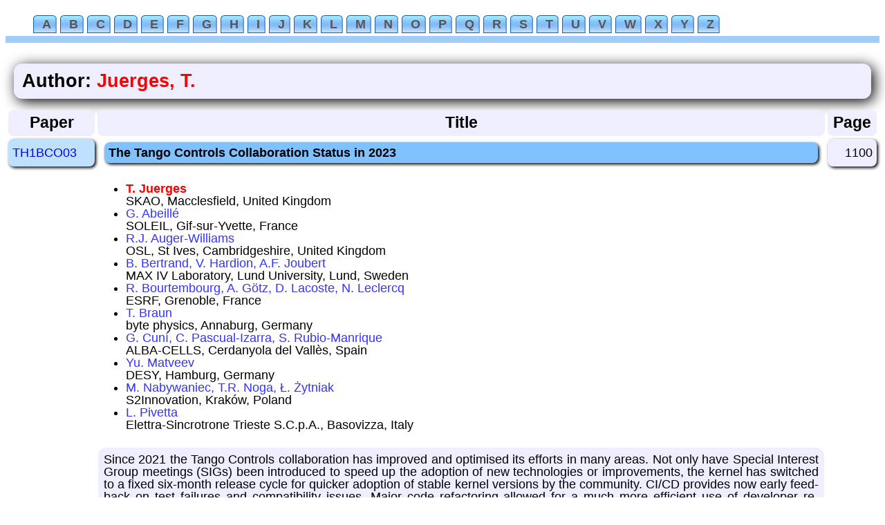

--- FILE ---
content_type: text/html
request_url: http://icalepcs2023.vrws.de/html/auth0638.htm
body_size: 5037
content:
<!DOCTYPE html>
<html lang="en">
<head>
  <meta http-equiv="Content-Type" content="text/html; charset=utf-8" />
  <meta name="keywords" content="conference, proceedings" />
  <meta name="generator" content="copyright 2003-2024 Generated by JPSP version v=36.2=(pre 36.2)©22 Oct 2023 vrws on 2024-02-13 at 17:24" />
  <meta name="generator" content="JPSP script name »H:/JACoW/JPSP/spmsbatchU.pl« modification date »Tue Feb 13 14:22:59 2024«" />
  <meta name="author" content="volker rw schaa@gsi de" />
  <link rel="stylesheet" href="confproc.css" />
  <link rel="shortcut icon" href="../im0ges/favicon.ico" />
  <link rel="icon" href="../im0ges/favicon_ani.gif" type="image/gif" />
  <script src="xbt.js"></script>
  <script src="Hyphenator.js"></script>
  <script src="en.js"></script>
  <script type="text/javascript">Hyphenator.config({remoteloading : false}); Hyphenator.run();</script>
  <title>ICALEPCS2023 - List of Authors (Juerges, T.)</title>
</head>

<body class="debug">
<br />
<div id="Menu">
  <ul>
    <li><a href="auth1.htm#A" target="left"><span>A</span></a></li>
    <li><a href="auth1.htm#B" target="left"><span>B</span></a></li>
    <li><a href="auth1.htm#C" target="left"><span>C</span></a></li>
    <li><a href="auth1.htm#D" target="left"><span>D</span></a></li>
    <li><a href="auth1.htm#E" target="left"><span>E</span></a></li>
    <li><a href="auth1.htm#F" target="left"><span>F</span></a></li>
    <li><a href="auth1.htm#G" target="left"><span>G</span></a></li>
    <li><a href="auth1.htm#H" target="left"><span>H</span></a></li>
    <li><a href="auth1.htm#I" target="left"><span>I</span></a></li>
    <li><a href="auth1.htm#J" target="left"><span>J</span></a></li>
    <li><a href="auth1.htm#K" target="left"><span>K</span></a></li>
    <li><a href="auth1.htm#L" target="left"><span>L</span></a></li>
    <li><a href="auth1.htm#M" target="left"><span>M</span></a></li>
    <li><a href="auth1.htm#N" target="left"><span>N</span></a></li>
    <li><a href="auth1.htm#O" target="left"><span>O</span></a></li>
    <li><a href="auth1.htm#P" target="left"><span>P</span></a></li>
    <li><a href="auth1.htm#Q" target="left"><span>Q</span></a></li>
    <li><a href="auth1.htm#R" target="left"><span>R</span></a></li>
    <li><a href="auth1.htm#S" target="left"><span>S</span></a></li>
    <li><a href="auth1.htm#T" target="left"><span>T</span></a></li>
    <li><a href="auth1.htm#U" target="left"><span>U</span></a></li>
    <li><a href="auth1.htm#V" target="left"><span>V</span></a></li>
    <li><a href="auth1.htm#W" target="left"><span>W</span></a></li>
    <li><a href="auth1.htm#X" target="left"><span>X</span></a></li>
    <li><a href="auth1.htm#Y" target="left"><span>Y</span></a></li>
    <li><a href="auth1.htm#Z" target="left"><span>Z</span></a></li>
 </ul>
</div>
<br />
<span class="sessionheader">Author: <span class="author_se">Juerges, T. </span></span>
<table class="tabledef">
    <tr class="tablerow">
        <th class="papercodehead">Paper</th>
        <th class="papertitlehead">Title</th>
        <th class="papernumberhead">Page</th>
    </tr>
    <tr class="tablerow" id="TH1BCO03">
        <td class="papkey"><a class="papkey-hov" href="../papers/th1bco03.pdf" onmouseover="XBT(this, {text: ' Size of PDF file: 0.586 MB ', className: 'xbtooltip'})" target="pdf">TH1BCO03</a></td>
        <td class="paptitle">The Tango Controls Collaboration Status in 2023</td>
        <td class="pappage">1100</td>
    </tr>
    <tr class="tablerow">
        <td>&nbsp;</td>
        <td><ul>
                <li><span class="author_cl"><strong><span class="author_se">T.&nbsp;Juerges</span></strong></span><br />
                       SKAO, Macclesfield, United Kingdom</li>
                <li><span class="author_cl">G.&nbsp;Abeillé</span><br />
                       SOLEIL, Gif-sur-Yvette, France</li>
                <li><span class="author_cl">R.J.&nbsp;Auger-Williams</span><br />
                       OSL, St Ives, Cambridgeshire, United Kingdom</li>
                <li><span class="author_cl">B.&nbsp;Bertrand, V.&nbsp;Hardion, A.F.&nbsp;Joubert</span><br />
                       MAX IV Laboratory, Lund University, Lund, Sweden</li>
                <li><span class="author_cl">R.&nbsp;Bourtembourg, A.&nbsp;Götz, D.&nbsp;Lacoste, N.&nbsp;Leclercq</span><br />
                       ESRF, Grenoble, France</li>
                <li><span class="author_cl">T.&nbsp;Braun</span><br />
                       byte physics, Annaburg, Germany</li>
                <li><span class="author_cl">G.&nbsp;Cuní, C.&nbsp;Pascual-Izarra, S.&nbsp;Rubio-Manrique</span><br />
                       ALBA-CELLS, Cerdanyola del Vallès, Spain</li>
                <li><span class="author_cl">Yu.&nbsp;Matveev</span><br />
                       DESY, Hamburg, Germany</li>
                <li><span class="author_cl">M.&nbsp;Nabywaniec, T.R.&nbsp;Noga, Ł.&nbsp;Żytniak</span><br />
                       S2Innovation, Kraków, Poland</li>
                <li><span class="author_cl">L.&nbsp;Pivetta</span><br />
                       Elettra-Sincrotrone Trieste S.C.p.A., Basovizza, Italy</li>
        </ul></td>
        <td>&nbsp;</td>
    </tr>
    <tr class="tablerow">
        <td>&nbsp;</td>
        <td>
        <span class="abstract hyphenate jtext" lang="en">Since 2021 the Tango Controls collaboration has improved and optimised its efforts in many areas. Not only have Special Interest Group meetings (SIGs) been introduced to speed up the adoption of new technologies or improvements, the kernel has switched to a fixed six-month release cycle for quicker adoption of stable kernel versions by the community. CI/CD provides now early feedback on test failures and compatibility issues. Major code refactoring allowed for a much more efficient use of developer resources. Relevant bug fixes, improvements and new features are now adopted at a much higher rate than ever before. The community participation has also noticeably improved. The kernel switched to C++14 and the logging system is undergoing a major refactoring. Among many new features and tools is jupyTango, Jupyter Notebooks on Tango Controls steroids. PyTango is now easy to install via binary wheels, old Python versions are no longer supported, the build-system is switching to CMake, and releases are now made much closer to stable cppTango releases. </span>
        </td>
        <td>&nbsp;</td>
    </tr>
    <tr class="tablerow">
        <td class="talkicon">
           <img alt="slides icon" src="../im0ges/slides-icon.jpg" />
        </td>
        <td>
           <a class="posterslide-wb" href="../talks/th1bco03_talk.pdf" target="pdf">Slides TH1BCO03</a> [1.357 MB]
        </td>
        <td>&nbsp;</td>
    </tr>
    <tr class="tablerow">
    	  <td class="exp">DOI &bull;</td>
        <td>reference for this paper 
              &#8251; <a class="exp" href="https://doi.org/10.18429/JACoW-ICALEPCS2023-TH1BCO03" target="exp">doi:10.18429/JACoW-ICALEPCS2023-TH1BCO03</a>
        </td>
        <td>&nbsp;</td>
    </tr>
    <tr class="tablerow">
    	  <td class="exp">About &bull;</td>
        <td>Received&nbsp;&#8251;&nbsp;<i>05&nbsp;October&nbsp;2023</i> — Revised&nbsp;&#8251;&nbsp;<i>24&nbsp;October&nbsp;2023</i> — Accepted&nbsp;&#8251;&nbsp;<i>21&nbsp;November&nbsp;2023</i> — Issued&nbsp;&#8251;&nbsp;<i>13&nbsp;December&nbsp;2023</i></td>
    </tr>
    <tr class="tablerow">
    	  <td class="exp">Cite &bull;</td>
        <td>reference for this paper using 
              <a class="exp-wb" href="../export/TH1BCO03-bib.htm" target="exp">&#8251; BibTeX</a>, 
              <a class="exp-wb" href="../export/TH1BCO03-tex.htm" target="exp">&#8251; LaTeX</a>, 
              <a class="exp-wb" href="../export/TH1BCO03-txt.htm" target="exp">&#8251; Text/Word</a>, 
              <a class="exp-wb" href="../export/TH1BCO03-ris.htm" target="exp">&#8251; RIS</a>, 
              <a class="exp-wb" href="../export/TH1BCO03.xml" target="exp">&#8251; EndNote (xml)</a>
        </td>
        <td>&nbsp;</td>
    </tr>
    <tr class="sprr">
        <td colspan="3">&nbsp;</td>
    </tr>
    <tr class="tablerow" id="THMBCMO01">
        <td class="papkey"><a class="papkey-hov" href="../papers/thmbcmo01.pdf" onmouseover="XBT(this, {text: ' Size of PDF file: 0.566 MB ', className: 'xbtooltip'})" target="pdf">THMBCMO01</a></td>
        <td class="paptitle">New Developements on HDB++, the High-performance Data Archiving for Tango Controls</td>
        <td class="pappage">1190</td>
    </tr>
    <tr class="tablerow">
        <td>&nbsp;</td>
        <td><ul>
                <li><span class="author_cl"><strong>D.&nbsp;Lacoste</strong>, R.&nbsp;Bourtembourg</span><br />
                       ESRF, Grenoble, France</li>
                <li><span class="author_cl">J.&nbsp;Forsberg</span><br />
                       MAX IV Laboratory, Lund University, Lund, Sweden</li>
                <li><span class="author_cl"><span class="author_se">T.&nbsp;Juerges</span></span><br />
                       SKAO, Macclesfield, United Kingdom</li>
                <li><span class="author_cl">J.J.D.&nbsp;Mol</span><br />
                       ASTRON, Dwingeloo, The Netherlands</li>
                <li><span class="author_cl">L.&nbsp;Pivetta, G.&nbsp;Scalamera</span><br />
                       Elettra-Sincrotrone Trieste S.C.p.A., Basovizza, Italy</li>
                <li><span class="author_cl">S.&nbsp;Rubio-Manrique</span><br />
                       ALBA-CELLS, Cerdanyola del Vallès, Spain</li>
        </ul></td>
        <td>&nbsp;</td>
    </tr>
    <tr class="tablerow">
        <td>&nbsp;</td>
        <td>
        <span class="abstract hyphenate jtext" lang="en">The Tango HDB++ project is a high performance event-driven archiving system which stores data with micro-second resolution timestamps. HDB++ supports many different backends, including MySQL/MariaDB, TimeScaleDB (a time-series PostgreSQL extension), and soon SQLite. Building on its flexible design, latest developments made supporting new backends even easier. HDB++ keeps improving with new features such as batch insertion and by becoming easier to install or setup in a testing environment, using ready to use docker images and striving to simplify all the steps of deployment. The HDB++ project is not only a data storage installation, but a full ecosystem to manage data, query it, and get the information needed. In this effort a lot of tools were developed to put a powerful backend to its proper use and be able to get the best out of the stored data. In this paper we will present as well the latest developments in data extraction, from low level libraries to web viewer integration such as grafana. Pointing out strategies in use in terms of data decimation, compression and others to help deliver data as fast as possible. </span>
        </td>
        <td>&nbsp;</td>
    </tr>
    <tr class="tablerow">
        <td class="talkicon">
           <img alt="slides icon" src="../im0ges/slides-icon.jpg" />
        </td>
        <td>
           <a class="posterslide-wb" href="../talks/thmbcmo01_talk.pdf" target="pdf">Slides THMBCMO01</a> [0.926 MB]
        </td>
        <td>&nbsp;</td>
    </tr>
    <tr class="tablerow">
        <td class="postericon">
           <img alt="poster icon" src="../im0ges/poster-icon.jpg" />
        </td>
        <td>
           <a class="posterslide-wb" href="../posters/thmbcmo01_poster.pdf" target="pdf">Poster THMBCMO01</a> [0.726 MB]
        </td>
        <td>&nbsp;</td>
    </tr>
    <tr class="tablerow">
    	  <td class="exp">DOI &bull;</td>
        <td>reference for this paper 
              &#8251; <a class="exp" href="https://doi.org/10.18429/JACoW-ICALEPCS2023-THMBCMO01" target="exp">doi:10.18429/JACoW-ICALEPCS2023-THMBCMO01</a>
        </td>
        <td>&nbsp;</td>
    </tr>
    <tr class="tablerow">
    	  <td class="exp">About &bull;</td>
        <td>Received&nbsp;&#8251;&nbsp;<i>05&nbsp;October&nbsp;2023</i> — Revised&nbsp;&#8251;&nbsp;<i>24&nbsp;October&nbsp;2023</i> — Accepted&nbsp;&#8251;&nbsp;<i>08&nbsp;December&nbsp;2023</i> — Issued&nbsp;&#8251;&nbsp;<i>16&nbsp;December&nbsp;2023</i></td>
    </tr>
    <tr class="tablerow">
    	  <td class="exp">Cite &bull;</td>
        <td>reference for this paper using 
              <a class="exp-wb" href="../export/THMBCMO01-bib.htm" target="exp">&#8251; BibTeX</a>, 
              <a class="exp-wb" href="../export/THMBCMO01-tex.htm" target="exp">&#8251; LaTeX</a>, 
              <a class="exp-wb" href="../export/THMBCMO01-txt.htm" target="exp">&#8251; Text/Word</a>, 
              <a class="exp-wb" href="../export/THMBCMO01-ris.htm" target="exp">&#8251; RIS</a>, 
              <a class="exp-wb" href="../export/THMBCMO01.xml" target="exp">&#8251; EndNote (xml)</a>
        </td>
        <td>&nbsp;</td>
    </tr>
    <tr class="sprr">
        <td colspan="3">&nbsp;</td>
    </tr>
    <tr class="tablerow" id="THMBCMO14">
        <td class="papkey"><a class="papkey-hov" href="../papers/thmbcmo14.pdf" onmouseover="XBT(this, {text: ' Size of PDF file: 0.368 MB ', className: 'xbtooltip'})" target="pdf">THMBCMO14</a></td>
        <td class="paptitle">Development of the SKA Control System, Progress, and Challenges</td>
        <td class="pappage">1221</td>
    </tr>
    <tr class="tablerow">
        <td>&nbsp;</td>
        <td><ul>
                <li><span class="author_cl"><strong>S.&nbsp;Vrcic</strong>, <span class="author_se">T.&nbsp;Juerges</span></span><br />
                       SKAO, Macclesfield, United Kingdom</li>
        </ul></td>
        <td>&nbsp;</td>
    </tr>
    <tr class="tablerow">
        <td>&nbsp;</td>
        <td>
        <span class="abstract hyphenate jtext" lang="en">The SKA Project is a science mega-project whose mission is to build an astronomical observatory that comprises two large radio-telescopes: the SKA-Low Telescope, located in the Inyarrimanha Ilgari Bundara, the CSIRO Murchison Radio-astronomy Observatory in Western Australia, with the observing range 50 to 350 MHz, and the SKA Mid Telescope, located in the Karoo Region, South Africa, with the observing range 350 MHz to 15 GHz. The SKA Global Headquarters is in the Jodrell Bank Observatory, near Manchester, UK. When completed, the SKA Telescopes will surpass existing radio-astronomical facilities not only in the scientific criteria such as sensitivity, angular resolution, and survey speed, but also in the number of receptors and the range of the observing and processing modes. The Observatory, and each of the Telescopes, will be delivered in stages, thus supporting incremental development of the collecting area, signal and data processing capacity, and the observing and processing modes. Unlike scientific capability, which, in some cases, may be delivered in the late releases, the control system is required from the very beginning to support integration and verification. Development of the control system to support the first delivery of the Telescopes (Array Assembly 0.5) is well under way. This paper describes the SKA approach to the development of the Telescope Control System, and discusses opportunities and challenges resulting from the distributed development and staged approach to the Telescope construction. </span>
        </td>
        <td>&nbsp;</td>
    </tr>
    <tr class="tablerow">
    	  <td class="exp">DOI &bull;</td>
        <td>reference for this paper 
              &#8251; <a class="exp" href="https://doi.org/10.18429/JACoW-ICALEPCS2023-THMBCMO14" target="exp">doi:10.18429/JACoW-ICALEPCS2023-THMBCMO14</a>
        </td>
        <td>&nbsp;</td>
    </tr>
    <tr class="tablerow">
    	  <td class="exp">About &bull;</td>
        <td>Received&nbsp;&#8251;&nbsp;<i>06&nbsp;October&nbsp;2023</i> — Revised&nbsp;&#8251;&nbsp;<i>12&nbsp;October&nbsp;2023</i> — Accepted&nbsp;&#8251;&nbsp;<i>12&nbsp;December&nbsp;2023</i> — Issued&nbsp;&#8251;&nbsp;<i>22&nbsp;December&nbsp;2023</i></td>
    </tr>
    <tr class="tablerow">
    	  <td class="exp">Cite &bull;</td>
        <td>reference for this paper using 
              <a class="exp-wb" href="../export/THMBCMO14-bib.htm" target="exp">&#8251; BibTeX</a>, 
              <a class="exp-wb" href="../export/THMBCMO14-tex.htm" target="exp">&#8251; LaTeX</a>, 
              <a class="exp-wb" href="../export/THMBCMO14-txt.htm" target="exp">&#8251; Text/Word</a>, 
              <a class="exp-wb" href="../export/THMBCMO14-ris.htm" target="exp">&#8251; RIS</a>, 
              <a class="exp-wb" href="../export/THMBCMO14.xml" target="exp">&#8251; EndNote (xml)</a>
        </td>
        <td>&nbsp;</td>
    </tr>
    <tr class="sprr">
        <td colspan="3">&nbsp;</td>
    </tr>
    <tr class="tablerow" id="THSDSC05">
        <td class="papkey"><a class="papkey-hov" href="../papers/thsdsc05.pdf" onmouseover="XBT(this, {text: ' Size of PDF file: 1.464 MB ', className: 'xbtooltip'})" target="pdf">THSDSC05</a></td>
        <td class="paptitle">The SKAO Engineering Data Archive: From Basic Design to Prototype Deployments in Kubernetes</td>
        <td class="pappage">1590</td>
    </tr>
    <tr class="tablerow">
        <td>&nbsp;</td>
        <td><ul>
                <li><span class="author_cl"><strong><span class="author_se">T.&nbsp;Juerges</span></strong></span><br />
                       SKAO, Macclesfield, United Kingdom</li>
                <li><span class="author_cl">A.&nbsp;Dange</span><br />
                       Tata Consultancy Services, Pune, India</li>
        </ul></td>
        <td>&nbsp;</td>
    </tr>
    <tr class="tablerow">
        <td>&nbsp;</td>
        <td>
        <span class="abstract hyphenate jtext" lang="en">During its construction and production life cycles, the Square Kilometre Array Observatory (SKAO) will generate non-scientific, i.e. engineering, data. The sources of the engineering data are either hardware devices or software programs that generate this data. Thanks to the Tango Controls software framework, the engineering data can be automatically stored in a relational database, which SKAP refers to as the Engineering Data Archive (EDA). Making the data in the EDA accessible and available to engineers and users in the observatory is as important as storing the data itself. Possible use cases for the data are verification of systems under test, performance evaluation of systems under test, predictive maintenance and general performance monitoring over time. Therefore we tried to build on the knowledge that other research facilities in the Tango Controls collaboration already gained, when they designed, implemented, deployed and ran their engineering data archives. SKAO implemented a prototype for its EDA, that leverages several open-source software packages, with Tango Controls&#8217; HDB++, the Timescaledb time series database and Kubernetes at its core. In this overview we will answer the immediate question &quot;But why do we not just do, what others are doing?&quot; and explain the reasoning behind our choices in the design and in the implementation. </span>
        </td>
        <td>&nbsp;</td>
    </tr>
    <tr class="tablerow">
        <td class="postericon">
           <img alt="poster icon" src="../im0ges/poster-icon.jpg" />
        </td>
        <td>
           <a class="posterslide-wb" href="../posters/thsdsc05_poster.pdf" target="pdf">Poster THSDSC05</a> [3.062 MB]
        </td>
        <td>&nbsp;</td>
    </tr>
    <tr class="tablerow">
    	  <td class="exp">DOI &bull;</td>
        <td>reference for this paper 
              &#8251; <a class="exp" href="https://doi.org/10.18429/JACoW-ICALEPCS2023-THSDSC05" target="exp">doi:10.18429/JACoW-ICALEPCS2023-THSDSC05</a>
        </td>
        <td>&nbsp;</td>
    </tr>
    <tr class="tablerow">
    	  <td class="exp">About &bull;</td>
        <td>Received&nbsp;&#8251;&nbsp;<i>05&nbsp;October&nbsp;2023</i> — Revised&nbsp;&#8251;&nbsp;<i>27&nbsp;October&nbsp;2023</i> — Accepted&nbsp;&#8251;&nbsp;<i>05&nbsp;December&nbsp;2023</i> — Issued&nbsp;&#8251;&nbsp;<i>11&nbsp;December&nbsp;2023</i></td>
    </tr>
    <tr class="tablerow">
    	  <td class="exp">Cite &bull;</td>
        <td>reference for this paper using 
              <a class="exp-wb" href="../export/THSDSC05-bib.htm" target="exp">&#8251; BibTeX</a>, 
              <a class="exp-wb" href="../export/THSDSC05-tex.htm" target="exp">&#8251; LaTeX</a>, 
              <a class="exp-wb" href="../export/THSDSC05-txt.htm" target="exp">&#8251; Text/Word</a>, 
              <a class="exp-wb" href="../export/THSDSC05-ris.htm" target="exp">&#8251; RIS</a>, 
              <a class="exp-wb" href="../export/THSDSC05.xml" target="exp">&#8251; EndNote (xml)</a>
        </td>
        <td>&nbsp;</td>
    </tr>
    <tr class="sprr">
        <td colspan="3">&nbsp;</td>
    </tr>
</table>
</body>

</html>


--- FILE ---
content_type: text/css
request_url: http://icalepcs2023.vrws.de/html/confproc.css
body_size: 2858
content:
/*
 Version 4.0  06 Nov 2020  vrws
*/

body {
    background-color: #ffffff;
    font-size: 18px;
    font-style: normal;
    font-weight: 400;
    letter-spacing: 0;
    word-spacing: 0;
    line-height: 1;
    font-family: Calibri, Arial, times;
}


/*
following definitions are used for tables 
*/

.comment {
    font-style: italic;
}

.paptitle {
    background-color: #80c1ff;
    font-weight: bold;
}

.paptitle_key {
    background-color: #80c1ff;
    font-weight: bold;
    text-align: left;
    vertical-align: middle;
}


/*
 no Atrributes for Links ()
*/

a:link {
    /* unvisited link */
    /*      color:                     #0000ff; */
    text-decoration: none;
}

a:visited {
    /* visited link */
    color: #0000ff;
    text-decoration: none;
}

a:hover {
    /* mouse over link */
    /*      color:                     #0000ff;   */
    text-decoration: none;
}

a:active {
    /* selected link */
    color: #0000ff;
    text-decoration: none;
}


/*
  contributing Author 
*/

.author_cl {
    color: rgb(51, 51, 255);
}


/*
  marked Author is Presenter
*/

.presenter {
    text-decoration: underline;
    white-space: nowrap;
}

.presentertxt {
    position: absolute;
    left: -10px;
    bottom: 18px;
    white-space: nowrap;
    color: #fff;
    /* !important */
    background-color: #f44336;
    /* !important */
    font-size: 12px;
    /* !important */
    display: inline-block;
    padding: 2px 8px 2px 8px;
    text-align: center;
}

.tooltip {
    position: relative
}

.tooltip .pr-text {
    display: none
}

.tooltip:hover .pr-text {
    display: inline-block
}


/*
  selected Author in Authors List
*/

.author_se {
    color: rgb(255, 0, 0);
}


/*
  Classification List (main classification)
*/

.w {
    font-weight: bold;
    font-size: 120%;
    letter-spacing: -1.25px;
    color: #000000;
}


/*
  Classification List main entry (without sub entry)
*/

.class-wb {
    font-weight: normal;
    white-space: normal;
    font-size: 120%;
    letter-spacing: -1.25px;
    color: blue;
}

.class-wb:hover {
    font-size: 120%;
    letter-spacing: -1.25px;
    color: #ffffff;
    background-color: #3399ff;
}

.cls-ul {
    margin-top: 0;
    background-color: #ffffff;
}

.class-b {
    color: blue;
    text-decoration: none;
    letter-spacing: -1px;
    text-align: left;
}

.class-b:hover {
    text-decoration: none;
    color: #ffffff;
    background-color: #3399ff;
}


/* 
 used for list-items
*/

.class-item {
    list-style-type: square;
    color: #000000;
    background-color: #80c1ff;
    text-align: left;
}

.class-bw {
    white-space: nowrap;
    text-decoration: none;
    letter-spacing: -1px;
    text-align: right;
}


/*
  Superscript/Subscript (Font size) part in comments for debugging wrong sub/superscripts
*/

sub.std,
sup.std {
    font-size: 80%;
    /* 200%;
     color:                      rgb(255, 0, 0);  */
}

sub,
sup {
    font-size: 80%;
    /* 200%; 
     color:                      rgb(255, 0, 0);  */
}


/*
  Superscript/Subscript debugging

.debug {
    font-size: 200%;
    color: rgb(255, 0, 0);
}

.title {
    background-color: #ccffff;
}
*/

.session-table {
    text-align: center;
    background-color: #eeeeff;
    border-collapse: separate;
    border-spacing: 4px;
    /*   cellspacing:               4;   */
    /*   width:                     100%; */
}

.session-row {
    text-align: center;
    font-size: 120%;
    letter-spacing: -1.5px;
    /*    font-family:               'PTSansNarrowRegular'; */
}

.session-entry {
    /*     text-decoration:            none;  */
    text-align: center;
    padding: 6px;
    background-color: #c0e0ff;
    border-radius: 8px;
    margin: -3px;
    box-shadow: 2px 2px 4px #000000;
}

.session-entry:hover {
    text-decoration: none;
    text-align: center;
    background-color: #80c1ff;
}

.session-link {
    text-decoration: none;
}

.session-link:hover {
    color: #ffffff;
}

.session-link:focus {
    background-color: yellow;
    color: red;
}

.session-entry:focus {
    text-decoration: none;
    text-align: center;
    background-color: yellow;
    color: red;
}

.session-name {
    text-decoration: none;
    /*    white-space:                nowrap; */
    /*     font-size:                 110%;  */
    background-color: #ffffff;
    font-size: 1em;
    border-radius: 8px;
    padding: 6px;
    margin: 10px 2px 0;
    text-align: left;
    box-shadow: 2px 2px 4px #000000;
}

.list-title {
    text-align: center;
    font-weight: bold;
    font-size: 150%;
    white-space: nowrap;
    background-color: #eeeeff;
    /*     line    */
}

.list-item {
    text-align: center;
    font-weight: bold;
    font-size: 150%;
    white-space: nowrap;
    color: #000000;
}


/* a.list-item:hover {
     color:                     #000000;
} */

.paper {
    margin: 10px;
    /* 2px 0px; */
}

.paptitle {
    background-color: #80c1ff;
    font-weight: bold;
    font-size: 1em;
    border-radius: 8px;
    padding: 6px;
    margin: 5px 10px 5px;
    display: block;
    /*    egal */
    text-align: left;
    column-fill: balance;
    box-shadow: 2px 2px 4px #000000;
}

.papkey {
    background-color: #c0e0ff;
    font-size: 1em;
    border-radius: 8px;
    padding: 6px;
    margin: 10px 2px 0;
    text-align: left;
    box-shadow: 2px 2px 4px #000000;
    white-space: nowrap;
}

.papkey:hover {
    color: #ffffff;
    background-color: #3399FF;
}

.papkey-hov:hover {
    color: #ffffff;
    background-color: #3399FF;
}

.papkeystr {
    background-color: #c0e0ff;
    /*     background-color:           #eeeeff; */
    font-size: 1em;
    border-radius: 8px;
    padding: 6px;
    margin: 10px 2px 0;
    text-align: left;
    text-decoration: line-through;
    box-shadow: 2px 2px 4px #000000;
}

.papkeynop {
    background-color: #fff2e6;
    /*     background-color:           #eeeeff; */
    font-size: 1em;
    border-radius: 8px;
    padding: 6px;
    margin: 10px 2px 0;
    text-align: left;
    box-shadow: 2px 2px 4px #000000;
}

.papkeyword {
    background-color: #c0e0ff;
    border-radius: 8px;
    padding: 6px;
    margin: 10px 2px 0;
    text-align: left;
    box-shadow: 2px 2px 4px #000000;
}

.papkeyword:hover {
    /*     color:                      #ffffff; */
    background-color: #3399FF;
    /*     background-color:           #c0e0ff;   */
}

.papkeyword-hov:hover {
    color: #ffffff;
    background-color: #3399FF;
    /*     background-color:           #c0e0ff;   */
}

.pappage {
    background-color: #eeeeff;
    border-radius: 8px;
    padding: 6px;
    margin: 10px 2px 0;
    text-align: right;
     box-shadow: 2px 2px 4px #000000;
}

.jtext {
    text-align: justify;
}

.abstract {
    background: #eeeeff;
     border-radius: 12px;
    padding: 8px;
    margin: 0;
    margin-bottom: 0;
    margin-top: 0;
    text-align: justify;
    /*    line-height:            110%;  */
    display: block;
}

.sessionheader {
    background: #eeeeff;
    box-shadow: 4px 4px 20px #000000;
    border-radius: 12px;
    padding: 12px;
    margin: 12px;
    display: block;
    text-align: left;
    font-weight: bold;
    font-size: 150%;
}

.sessdoiheader {
    background: #eeffff;
   box-shadow: 4px 4px 20px #000000;
    border-radius: 12px;
    padding: 12px;
    margin: 12px;
    display: block;
    float: right;
    font-weight: bold;
    font-size: 80%;
}

.sessionchair {
    color: blue;
}

.highlight_topic {
    color: blue;
}

.keyw-item {
    width: 400px;
    height: 60px;
    color: blue;
    letter-spacing: -.5px;
    font-size: 110%;
    text-decoration: none;
    white-space: nowrap;
}

.keyw-item:hover {
    color: #ffffff;
    text-decoration: none;
    font-weight: bold;
    /*   text-transform:          uppercase; */
    background-color: #3399FF;
}

.mainmenu-logo
/* Conference Logo */

{
    width: 30%;
    text-align: left;
    vertical-align: middle;
    text-decoration: none;
    padding: -25px;
}

.mainmenu-name
/* Conference Name and Location */

{
    width: 40%;
    text-align: center;
    vertical-align: middle;
    color: black;
    text-decoration: none;
    letter-spacing: -.5px;
    font-size: 175%;
    font-weight: bold;
}

.mainmenu-idx
/* table entry for Link List (Session, Classification, Author, Keyword, Institute) */

{
    width: 30%;
    text-align: right;
    vertical-align: middle;
    /*    line-height:             90%;   */
    color: black;
}

.mainmenu-item
/* Link item (Session, Classification, Author, Keyword, Institute) */

{
    color: blue;
    text-decoration: none;
    letter-spacing: -1.5px;
    font-size: 125%;
    /*    font-weight:             bold; */
    white-space: nowrap;
}

.mainmenu-item:hover {
    color: #ffffff;
    background-color: #3399FF;
}

.auth-item {
    width: 300px;
    height: 60px;
    color: blue;
    letter-spacing: -.5px;
    font-size: 110%;
    text-decoration: none;
    /*   white-space:             nowrap; */
}

.auth-item:hover {
    color: #ffffff;
    text-decoration: none;
    font-weight: bold;
    /*   text-transform:          uppercase; */
    background-color: #3399FF;
}

.inst-item {
    color: blue;
    text-decoration: none;
    letter-spacing: -.5px;
    font-size: 110%;
    /*  white-space:             nowrap; */
}

.inst-item:hover {
    color: #ffffff;
    text-decoration: none;
    background-color: #3399FF;
}

.authinst {
    font-size: 1.25em;
    text-align: left;
}

.papercodehead {
    background: #eeeeff;
    border-radius: 8px;
    padding: 8px;
    margin-bottom: 12px;
    font-size: 1.25em;
    text-align: center;
}

.papertitlehead {
    background: #eeeeff;
    border-radius: 8px;
    padding: 8px;
    margin-bottom: 12px;
    font-size: 1.25em;
    text-align: center;
}

.paperotherkeyw {
    background: #eeeeff;
    border-radius: 8px;
    padding: 8px;
    margin-bottom: 12px;
    font-size: 1.25em;
    text-align: left;
}

.papernumberhead {
    background: #eeeeff;
    border-radius: 8px;
    padding: 8px;
    margin-bottom: 12px;
    font-size: 1.25em;
    text-align: center;
}

.tablerow
/* paper code */
{
    text-align: left;
    vertical-align: middle;
}

.postericon, .soundicon, .talkicon {
    margin-top: -2.5em;
    margin-bottom: 1.0em;
    text-align: right;
}

.posterslide-wb {
    font-weight: bold;
    white-space: normal;
    font-size: 100%;
    color: blue;
}

.posterslide-wb:hover {
    font-size: 100%;
    color: #ffffff;
    background-color: #3399ff;
}

.autl {
    font-weight: normal;
    white-space: normal;
    font-size: 100%;
}

.autl:hover {
    font-size: 100%;
    color: #ffffff;
    background-color: #3399ff;
}

.exp {
    text-align: right;
    font-weight: bold;
    white-space: normal;
    font-size: 100%;
    color: black;
    white-space: nowrap;
}

.exp:hover {
    /*   font-style:                italic; */
    font-size: 100%;
    color: #ffffff;
    background-color: #3399ff;
}

.exp-wb {
    font-style: italic;
    font-weight: normal;
    white-space: normal;
    font-size: 100%;
    color: black;
}

.exp-wb:hover {
    font-style: italic;
    font-size: 100%;
    color: #ffffff;
    background-color: #3399ff;
}


/* --------------------------------*/


/* Talk/Slides Icon
   Sound Icon
   Poster Icon      */

.rt {
    text-align: left;
    vertical-align: middle;
}

.trt {
    text-align: left;
    vertical-align: middle;
}

.srt {
    text-align: left;
    vertical-align: middle;
}

.tabledef {
    border-spacing: 4px 4px;
    text-align: center;
    vertical-align: middle;
    /*     width:                  100%;   */
}


/* Strike through */

.strike {
    text-decoration: line-through;
}

.sprr {
    visibility: hidden;
}

#page-wrap {
    width: 600px;
    margin: 15px auto;
    position: relative;
}

#sidebar {
    width: 190px;
    position: fixed;
    margin-left: 410px;
}

.xbtooltip {
    display: none;
    position: absolute;
    color: #000000;
    background-color: #c0e0ff;
}

.xbtooltipstr {
    position: relative;
    /*  background-color:          #eeeeff; */
    background-color: #c0e0ff;
}

.xbtooltipnop {
    position: relative;
    /*  background-color:          #eeeeff; */
    background-color: #fff2e6;
}

.xbtooltipstrc {
    display: none;
    position: absolute;
    color: #ff0000;
    background-color: #ffff00;
}

.wordbib {
    font-family: "Times New Roman", Times, serif;
    font-size: 9pt;
    font-style: normal;
    text-align: justify;
    /* text-decoration: 		none; */
}

#Menu {
    border-bottom: 10px solid #a0cef8;
    white-space: nowrap;
}

#Menu ul {
    text-align: left;
    /* We are using text-align: center on ul to horizontally align our menu to the page.
       If you want the menu aligned left or right just change text-align to either left or right */
    margin: 0 0 8px 0;
    /* Just some margin to align the blue border below the menu    (ori: 0 0 5px 0) */
}

#Menu li {
    display: inline;
    /* Menu links are horizontally aligned using display: inline */
}

#Menu li a {
    padding: 4px 0 5px 5px;
    /* 'Display: block' won't work in this example, instead we are
                                           using padding to make the hole tab a clickable link */
    color: #5d5350;
    text-decoration: none;
    font-weight: bold;
    /* Rollover effect using "Fast rollovers without preload" concept for the left part of the tab */
    background: url(../im0ges/tabbed-menu-left.gif) no-repeat left top;
}

#Menu li a:hover {
    background: url(../im0ges/tabbed-menu-left.gif) no-repeat left bottom;
}

#Menu li a span {
    padding: 4px 8px 5px;
    /* 8px 6px 5px 0; */
    /* Rollover effect using "Fast rollovers without preload" concept for the right part of the tab */
    background: url(../im0ges/tabbed-menu-right.gif) no-repeat right top;
}

#Menu li a:hover span {
    background: url(../im0ges/tabbed-menu-right.gif) no-repeat right bottom;
}

.nomat {
    color: #ff0000;
    background-color: #ffff00;
    font-weight: bold;
    font-size: 1em;
    border-radius: 8px;
    padding: 6px;
    margin: 5px 10px 5px;
    display: block;
    /*    egal */
    text-align: left;
    column-fill: balance;
    box-shadow: 2px 2px 4px #000000;
}